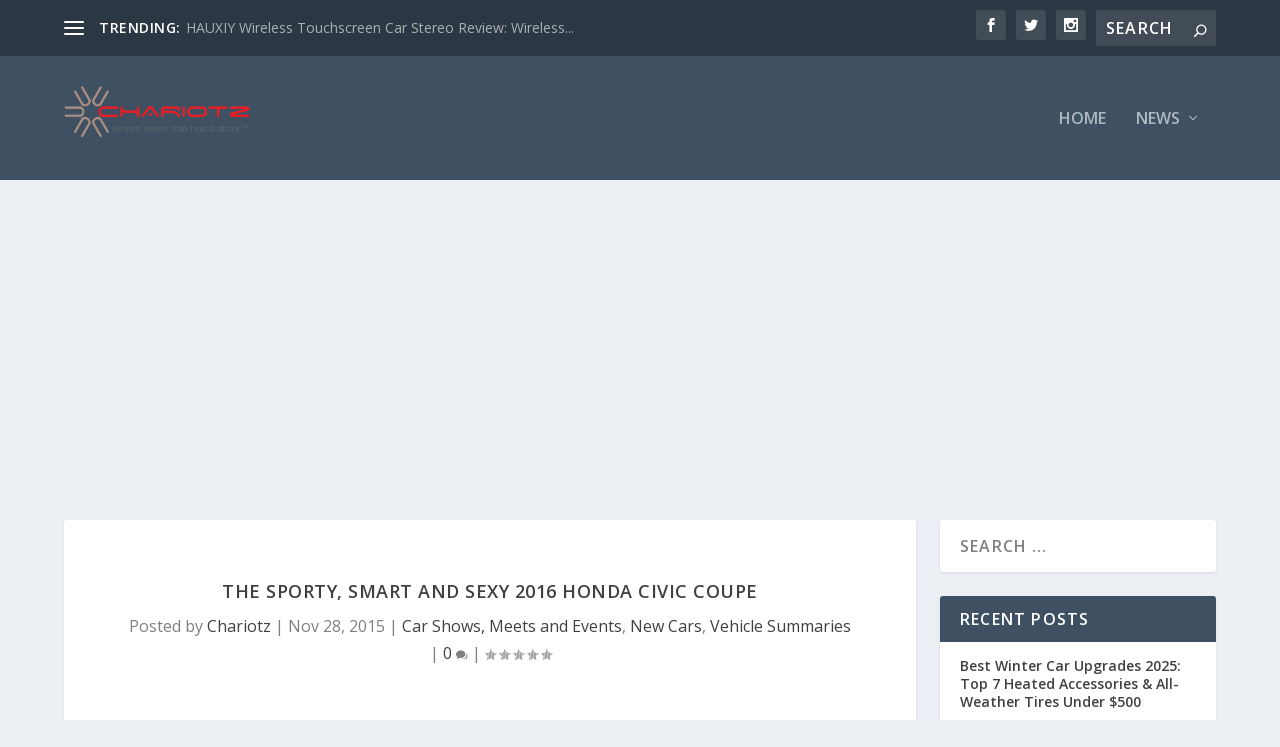

--- FILE ---
content_type: text/html; charset=utf-8
request_url: https://www.google.com/recaptcha/api2/aframe
body_size: 222
content:
<!DOCTYPE HTML><html><head><meta http-equiv="content-type" content="text/html; charset=UTF-8"></head><body><script nonce="ufrruRrxgnoOucQsvWJf5w">/** Anti-fraud and anti-abuse applications only. See google.com/recaptcha */ try{var clients={'sodar':'https://pagead2.googlesyndication.com/pagead/sodar?'};window.addEventListener("message",function(a){try{if(a.source===window.parent){var b=JSON.parse(a.data);var c=clients[b['id']];if(c){var d=document.createElement('img');d.src=c+b['params']+'&rc='+(localStorage.getItem("rc::a")?sessionStorage.getItem("rc::b"):"");window.document.body.appendChild(d);sessionStorage.setItem("rc::e",parseInt(sessionStorage.getItem("rc::e")||0)+1);localStorage.setItem("rc::h",'1766357814540');}}}catch(b){}});window.parent.postMessage("_grecaptcha_ready", "*");}catch(b){}</script></body></html>